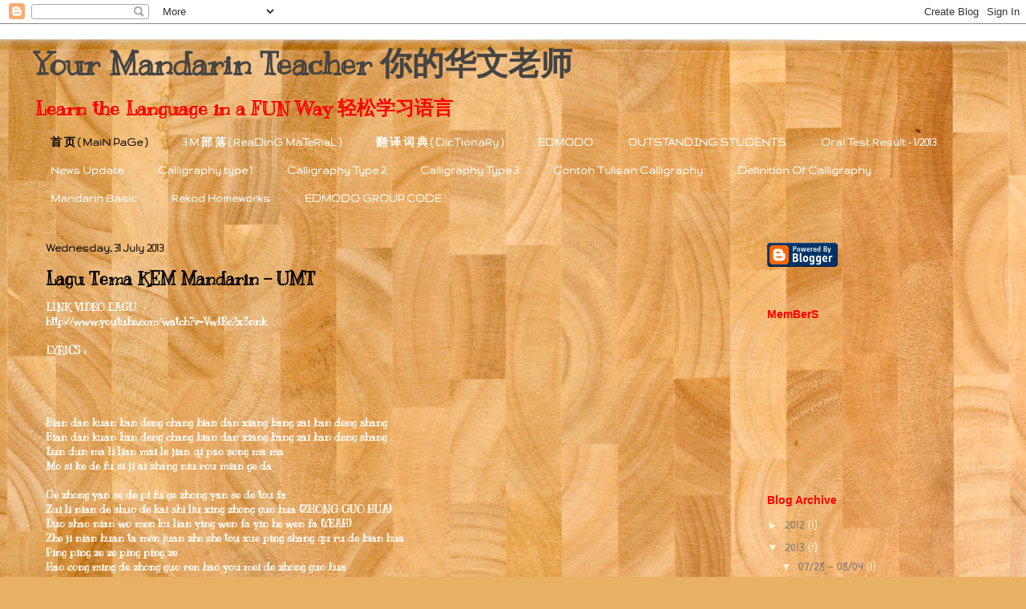

--- FILE ---
content_type: text/html; charset=UTF-8
request_url: https://imtiazmandarin1.blogspot.com/
body_size: 13350
content:
<!DOCTYPE html>
<html class='v2' dir='ltr' lang='en-GB'>
<head>
<link href='https://www.blogger.com/static/v1/widgets/335934321-css_bundle_v2.css' rel='stylesheet' type='text/css'/>
<meta content='width=1100' name='viewport'/>
<meta content='text/html; charset=UTF-8' http-equiv='Content-Type'/>
<meta content='blogger' name='generator'/>
<link href='https://imtiazmandarin1.blogspot.com/favicon.ico' rel='icon' type='image/x-icon'/>
<link href='http://imtiazmandarin1.blogspot.com/' rel='canonical'/>
<link rel="alternate" type="application/atom+xml" title="Your Mandarin Teacher  你的华文老师 - Atom" href="https://imtiazmandarin1.blogspot.com/feeds/posts/default" />
<link rel="alternate" type="application/rss+xml" title="Your Mandarin Teacher  你的华文老师 - RSS" href="https://imtiazmandarin1.blogspot.com/feeds/posts/default?alt=rss" />
<link rel="service.post" type="application/atom+xml" title="Your Mandarin Teacher  你的华文老师 - Atom" href="https://www.blogger.com/feeds/215387782842555455/posts/default" />
<link rel="me" href="https://www.blogger.com/profile/03201494043103001860" />
<!--Can't find substitution for tag [blog.ieCssRetrofitLinks]-->
<meta content='http://imtiazmandarin1.blogspot.com/' property='og:url'/>
<meta content='Your Mandarin Teacher  你的华文老师' property='og:title'/>
<meta content='Learn the Language in a FUN Way
轻松学习语言' property='og:description'/>
<title>Your Mandarin Teacher  你的华文老师</title>
<style type='text/css'>@font-face{font-family:'Gruppo';font-style:normal;font-weight:400;font-display:swap;src:url(//fonts.gstatic.com/s/gruppo/v23/WwkfxPmzE06v_ZW1UHrBGoIAUOo5.woff2)format('woff2');unicode-range:U+0100-02BA,U+02BD-02C5,U+02C7-02CC,U+02CE-02D7,U+02DD-02FF,U+0304,U+0308,U+0329,U+1D00-1DBF,U+1E00-1E9F,U+1EF2-1EFF,U+2020,U+20A0-20AB,U+20AD-20C0,U+2113,U+2C60-2C7F,U+A720-A7FF;}@font-face{font-family:'Gruppo';font-style:normal;font-weight:400;font-display:swap;src:url(//fonts.gstatic.com/s/gruppo/v23/WwkfxPmzE06v_ZW1XnrBGoIAUA.woff2)format('woff2');unicode-range:U+0000-00FF,U+0131,U+0152-0153,U+02BB-02BC,U+02C6,U+02DA,U+02DC,U+0304,U+0308,U+0329,U+2000-206F,U+20AC,U+2122,U+2191,U+2193,U+2212,U+2215,U+FEFF,U+FFFD;}@font-face{font-family:'Kranky';font-style:normal;font-weight:400;font-display:swap;src:url(//fonts.gstatic.com/s/kranky/v29/hESw6XVgJzlPsFn8oR2FRIzX_g.woff2)format('woff2');unicode-range:U+0000-00FF,U+0131,U+0152-0153,U+02BB-02BC,U+02C6,U+02DA,U+02DC,U+0304,U+0308,U+0329,U+2000-206F,U+20AC,U+2122,U+2191,U+2193,U+2212,U+2215,U+FEFF,U+FFFD;}@font-face{font-family:'Schoolbell';font-style:normal;font-weight:400;font-display:swap;src:url(//fonts.gstatic.com/s/schoolbell/v18/92zQtBZWOrcgoe-fgnJIZxUa60ZpbiU.woff2)format('woff2');unicode-range:U+0000-00FF,U+0131,U+0152-0153,U+02BB-02BC,U+02C6,U+02DA,U+02DC,U+0304,U+0308,U+0329,U+2000-206F,U+20AC,U+2122,U+2191,U+2193,U+2212,U+2215,U+FEFF,U+FFFD;}</style>
<style id='page-skin-1' type='text/css'><!--
/*
-----------------------------------------------
Blogger Template Style
Name:     Awesome Inc.
Designer: Tina Chen
URL:      tinachen.org
----------------------------------------------- */
/* Content
----------------------------------------------- */
body {
font: normal bold 13px Kranky;
color: #ffffff;
background: #e8b163 url(//themes.googleusercontent.com/image?id=1th-aXpw6MRsDFbtMwREY5CNALxp2PFSzMEjgnimPM6dNSj0koU1lIpyf9jYjWFzD5Cug) no-repeat fixed top center /* Credit: carlosalvarez (http://www.istockphoto.com/googleimages.php?id=5170096&platform=blogger) */;
}
html body .content-outer {
min-width: 0;
max-width: 100%;
width: 100%;
}
a:link {
text-decoration: none;
color: #797979;
}
a:visited {
text-decoration: none;
color: #000000;
}
a:hover {
text-decoration: underline;
color: #c5c5c5;
}
.body-fauxcolumn-outer .cap-top {
position: absolute;
z-index: 1;
height: 276px;
width: 100%;
background: transparent none repeat-x scroll top left;
_background-image: none;
}
/* Columns
----------------------------------------------- */
.content-inner {
padding: 0;
}
.header-inner .section {
margin: 0 16px;
}
.tabs-inner .section {
margin: 0 16px;
}
.main-inner {
padding-top: 30px;
}
.main-inner .column-center-inner,
.main-inner .column-left-inner,
.main-inner .column-right-inner {
padding: 0 5px;
}
*+html body .main-inner .column-center-inner {
margin-top: -30px;
}
#layout .main-inner .column-center-inner {
margin-top: 0;
}
/* Header
----------------------------------------------- */
.header-outer {
margin: 0 0 0 0;
background: transparent none repeat scroll 0 0;
}
.Header h1 {
font: normal bold 40px Kranky;
color: #444444;
text-shadow: 0 0 -1px #000000;
}
.Header h1 a {
color: #444444;
}
.Header .description {
font: normal bold 24px Kranky;
color: #ff0000;
}
.header-inner .Header .titlewrapper,
.header-inner .Header .descriptionwrapper {
padding-left: 0;
padding-right: 0;
margin-bottom: 0;
}
.header-inner .Header .titlewrapper {
padding-top: 22px;
}
/* Tabs
----------------------------------------------- */
.tabs-outer {
overflow: hidden;
position: relative;
background: transparent none repeat scroll 0 0;
}
#layout .tabs-outer {
overflow: visible;
}
.tabs-cap-top, .tabs-cap-bottom {
position: absolute;
width: 100%;
border-top: 1px solid transparent;
}
.tabs-cap-bottom {
bottom: 0;
}
.tabs-inner .widget li a {
display: inline-block;
margin: 0;
padding: .6em 1.5em;
font: normal bold 14px Gruppo;
color: #ffffff;
border-top: 1px solid transparent;
border-bottom: 1px solid transparent;
border-left: 1px solid transparent;
height: 16px;
line-height: 16px;
}
.tabs-inner .widget li:last-child a {
border-right: 1px solid transparent;
}
.tabs-inner .widget li.selected a, .tabs-inner .widget li a:hover {
background: transparent none repeat-x scroll 0 -100px;
color: #000000;
}
/* Headings
----------------------------------------------- */
h2 {
font: normal bold 14px Arial, Tahoma, Helvetica, FreeSans, sans-serif;
color: #ff0000;
}
/* Widgets
----------------------------------------------- */
.main-inner .section {
margin: 0 27px;
padding: 0;
}
.main-inner .column-left-outer,
.main-inner .column-right-outer {
margin-top: 0;
}
#layout .main-inner .column-left-outer,
#layout .main-inner .column-right-outer {
margin-top: 0;
}
.main-inner .column-left-inner,
.main-inner .column-right-inner {
background: transparent none repeat 0 0;
-moz-box-shadow: 0 0 0 rgba(0, 0, 0, .2);
-webkit-box-shadow: 0 0 0 rgba(0, 0, 0, .2);
-goog-ms-box-shadow: 0 0 0 rgba(0, 0, 0, .2);
box-shadow: 0 0 0 rgba(0, 0, 0, .2);
-moz-border-radius: 0;
-webkit-border-radius: 0;
-goog-ms-border-radius: 0;
border-radius: 0;
}
#layout .main-inner .column-left-inner,
#layout .main-inner .column-right-inner {
margin-top: 0;
}
.sidebar .widget {
font: normal normal 14px Schoolbell;
color: #ffffff;
}
.sidebar .widget a:link {
color: #797979;
}
.sidebar .widget a:visited {
color: #000000;
}
.sidebar .widget a:hover {
color: #000000;
}
.sidebar .widget h2 {
text-shadow: 0 0 -1px #000000;
}
.main-inner .widget {
background-color: transparent;
border: 1px solid transparent;
padding: 0 15px 15px;
margin: 20px -16px;
-moz-box-shadow: 0 0 0 rgba(0, 0, 0, .2);
-webkit-box-shadow: 0 0 0 rgba(0, 0, 0, .2);
-goog-ms-box-shadow: 0 0 0 rgba(0, 0, 0, .2);
box-shadow: 0 0 0 rgba(0, 0, 0, .2);
-moz-border-radius: 0;
-webkit-border-radius: 0;
-goog-ms-border-radius: 0;
border-radius: 0;
}
.main-inner .widget h2 {
margin: 0 -15px;
padding: .6em 15px .5em;
border-bottom: 1px solid transparent;
}
.footer-inner .widget h2 {
padding: 0 0 .4em;
border-bottom: 1px solid transparent;
}
.main-inner .widget h2 + div, .footer-inner .widget h2 + div {
border-top: 1px solid transparent;
padding-top: 8px;
}
.main-inner .widget .widget-content {
margin: 0 -15px;
padding: 7px 15px 0;
}
.main-inner .widget ul, .main-inner .widget #ArchiveList ul.flat {
margin: -8px -15px 0;
padding: 0;
list-style: none;
}
.main-inner .widget #ArchiveList {
margin: -8px 0 0;
}
.main-inner .widget ul li, .main-inner .widget #ArchiveList ul.flat li {
padding: .5em 15px;
text-indent: 0;
color: #fff2cc;
border-top: 1px solid transparent;
border-bottom: 1px solid transparent;
}
.main-inner .widget #ArchiveList ul li {
padding-top: .25em;
padding-bottom: .25em;
}
.main-inner .widget ul li:first-child, .main-inner .widget #ArchiveList ul.flat li:first-child {
border-top: none;
}
.main-inner .widget ul li:last-child, .main-inner .widget #ArchiveList ul.flat li:last-child {
border-bottom: none;
}
.post-body {
position: relative;
}
.main-inner .widget .post-body ul {
padding: 0 2.5em;
margin: .5em 0;
list-style: disc;
}
.main-inner .widget .post-body ul li {
padding: 0.25em 0;
margin-bottom: .25em;
color: #ffffff;
border: none;
}
.footer-inner .widget ul {
padding: 0;
list-style: none;
}
.widget .zippy {
color: #fff2cc;
}
/* Posts
----------------------------------------------- */
body .main-inner .Blog {
padding: 0;
margin-bottom: 1em;
background-color: transparent;
border: none;
-moz-box-shadow: 0 0 0 rgba(0, 0, 0, 0);
-webkit-box-shadow: 0 0 0 rgba(0, 0, 0, 0);
-goog-ms-box-shadow: 0 0 0 rgba(0, 0, 0, 0);
box-shadow: 0 0 0 rgba(0, 0, 0, 0);
}
.main-inner .section:last-child .Blog:last-child {
padding: 0;
margin-bottom: 1em;
}
.main-inner .widget h2.date-header {
margin: 0 -15px 1px;
padding: 0 0 0 0;
font: normal bold 14px Gruppo;
color: #000000;
background: transparent none no-repeat scroll top left;
border-top: 0 solid transparent;
border-bottom: 1px solid transparent;
-moz-border-radius-topleft: 0;
-moz-border-radius-topright: 0;
-webkit-border-top-left-radius: 0;
-webkit-border-top-right-radius: 0;
border-top-left-radius: 0;
border-top-right-radius: 0;
position: static;
bottom: 100%;
right: 15px;
text-shadow: 0 0 -1px #000000;
}
.main-inner .widget h2.date-header span {
font: normal bold 14px Gruppo;
display: block;
padding: .5em 15px;
border-left: 0 solid transparent;
border-right: 0 solid transparent;
}
.date-outer {
position: relative;
margin: 30px 0 20px;
padding: 0 15px;
background-color: transparent;
border: 1px solid transparent;
-moz-box-shadow: 0 0 0 rgba(0, 0, 0, .2);
-webkit-box-shadow: 0 0 0 rgba(0, 0, 0, .2);
-goog-ms-box-shadow: 0 0 0 rgba(0, 0, 0, .2);
box-shadow: 0 0 0 rgba(0, 0, 0, .2);
-moz-border-radius: 0;
-webkit-border-radius: 0;
-goog-ms-border-radius: 0;
border-radius: 0;
}
.date-outer:first-child {
margin-top: 0;
}
.date-outer:last-child {
margin-bottom: 20px;
-moz-border-radius-bottomleft: 0;
-moz-border-radius-bottomright: 0;
-webkit-border-bottom-left-radius: 0;
-webkit-border-bottom-right-radius: 0;
-goog-ms-border-bottom-left-radius: 0;
-goog-ms-border-bottom-right-radius: 0;
border-bottom-left-radius: 0;
border-bottom-right-radius: 0;
}
.date-posts {
margin: 0 -15px;
padding: 0 15px;
clear: both;
}
.post-outer, .inline-ad {
border-top: 1px solid transparent;
margin: 0 -15px;
padding: 15px 15px;
}
.post-outer {
padding-bottom: 10px;
}
.post-outer:first-child {
padding-top: 0;
border-top: none;
}
.post-outer:last-child, .inline-ad:last-child {
border-bottom: none;
}
.post-body {
position: relative;
}
.post-body img {
padding: 8px;
background: #000000;
border: 1px solid transparent;
-moz-box-shadow: 0 0 0 rgba(0, 0, 0, .2);
-webkit-box-shadow: 0 0 0 rgba(0, 0, 0, .2);
box-shadow: 0 0 0 rgba(0, 0, 0, .2);
-moz-border-radius: 0;
-webkit-border-radius: 0;
border-radius: 0;
}
h3.post-title, h4 {
font: normal bold 22px Kranky;
color: #000000;
}
h3.post-title a {
font: normal bold 22px Kranky;
color: #000000;
}
h3.post-title a:hover {
color: #c5c5c5;
text-decoration: underline;
}
.post-header {
margin: 0 0 1em;
}
.post-body {
line-height: 1.4;
}
.post-outer h2 {
color: #ffffff;
}
.post-footer {
margin: 1.5em 0 0;
}
#blog-pager {
padding: 15px;
font-size: 120%;
background-color: transparent;
border: 1px solid transparent;
-moz-box-shadow: 0 0 0 rgba(0, 0, 0, .2);
-webkit-box-shadow: 0 0 0 rgba(0, 0, 0, .2);
-goog-ms-box-shadow: 0 0 0 rgba(0, 0, 0, .2);
box-shadow: 0 0 0 rgba(0, 0, 0, .2);
-moz-border-radius: 0;
-webkit-border-radius: 0;
-goog-ms-border-radius: 0;
border-radius: 0;
-moz-border-radius-topleft: 0;
-moz-border-radius-topright: 0;
-webkit-border-top-left-radius: 0;
-webkit-border-top-right-radius: 0;
-goog-ms-border-top-left-radius: 0;
-goog-ms-border-top-right-radius: 0;
border-top-left-radius: 0;
border-top-right-radius-topright: 0;
margin-top: 1em;
}
.blog-feeds, .post-feeds {
margin: 1em 0;
text-align: center;
color: #000000;
}
.blog-feeds a, .post-feeds a {
color: #797979;
}
.blog-feeds a:visited, .post-feeds a:visited {
color: #000000;
}
.blog-feeds a:hover, .post-feeds a:hover {
color: #000000;
}
.post-outer .comments {
margin-top: 2em;
}
/* Comments
----------------------------------------------- */
.comments .comments-content .icon.blog-author {
background-repeat: no-repeat;
background-image: url([data-uri]);
}
.comments .comments-content .loadmore a {
border-top: 1px solid transparent;
border-bottom: 1px solid transparent;
}
.comments .continue {
border-top: 2px solid transparent;
}
/* Footer
----------------------------------------------- */
.footer-outer {
margin: -0 0 -1px;
padding: 0 0 0;
color: #000000;
overflow: hidden;
}
.footer-fauxborder-left {
border-top: 1px solid transparent;
background: transparent none repeat scroll 0 0;
-moz-box-shadow: 0 0 0 rgba(0, 0, 0, .2);
-webkit-box-shadow: 0 0 0 rgba(0, 0, 0, .2);
-goog-ms-box-shadow: 0 0 0 rgba(0, 0, 0, .2);
box-shadow: 0 0 0 rgba(0, 0, 0, .2);
margin: 0 -0;
}
/* Mobile
----------------------------------------------- */
body.mobile {
background-size: auto;
}
.mobile .body-fauxcolumn-outer {
background: transparent none repeat scroll top left;
}
*+html body.mobile .main-inner .column-center-inner {
margin-top: 0;
}
.mobile .main-inner .widget {
padding: 0 0 15px;
}
.mobile .main-inner .widget h2 + div,
.mobile .footer-inner .widget h2 + div {
border-top: none;
padding-top: 0;
}
.mobile .footer-inner .widget h2 {
padding: 0.5em 0;
border-bottom: none;
}
.mobile .main-inner .widget .widget-content {
margin: 0;
padding: 7px 0 0;
}
.mobile .main-inner .widget ul,
.mobile .main-inner .widget #ArchiveList ul.flat {
margin: 0 -15px 0;
}
.mobile .main-inner .widget h2.date-header {
right: 0;
}
.mobile .date-header span {
padding: 0.4em 0;
}
.mobile .date-outer:first-child {
margin-bottom: 0;
border: 1px solid transparent;
-moz-border-radius-topleft: 0;
-moz-border-radius-topright: 0;
-webkit-border-top-left-radius: 0;
-webkit-border-top-right-radius: 0;
-goog-ms-border-top-left-radius: 0;
-goog-ms-border-top-right-radius: 0;
border-top-left-radius: 0;
border-top-right-radius: 0;
}
.mobile .date-outer {
border-color: transparent;
border-width: 0 1px 1px;
}
.mobile .date-outer:last-child {
margin-bottom: 0;
}
.mobile .main-inner {
padding: 0;
}
.mobile .header-inner .section {
margin: 0;
}
.mobile .post-outer, .mobile .inline-ad {
padding: 5px 0;
}
.mobile .tabs-inner .section {
margin: 0 10px;
}
.mobile .main-inner .widget h2 {
margin: 0;
padding: 0;
}
.mobile .main-inner .widget h2.date-header span {
padding: 0;
}
.mobile .main-inner .widget .widget-content {
margin: 0;
padding: 7px 0 0;
}
.mobile #blog-pager {
border: 1px solid transparent;
background: transparent none repeat scroll 0 0;
}
.mobile .main-inner .column-left-inner,
.mobile .main-inner .column-right-inner {
background: transparent none repeat 0 0;
-moz-box-shadow: none;
-webkit-box-shadow: none;
-goog-ms-box-shadow: none;
box-shadow: none;
}
.mobile .date-posts {
margin: 0;
padding: 0;
}
.mobile .footer-fauxborder-left {
margin: 0;
border-top: inherit;
}
.mobile .main-inner .section:last-child .Blog:last-child {
margin-bottom: 0;
}
.mobile-index-contents {
color: #ffffff;
}
.mobile .mobile-link-button {
background: #797979 none repeat scroll 0 0;
}
.mobile-link-button a:link, .mobile-link-button a:visited {
color: #ffffff;
}
.mobile .tabs-inner .PageList .widget-content {
background: transparent;
border-top: 1px solid;
border-color: transparent;
color: #ffffff;
}
.mobile .tabs-inner .PageList .widget-content .pagelist-arrow {
border-left: 1px solid transparent;
}

--></style>
<style id='template-skin-1' type='text/css'><!--
body {
min-width: 1230px;
}
.content-outer, .content-fauxcolumn-outer, .region-inner {
min-width: 1230px;
max-width: 1230px;
_width: 1230px;
}
.main-inner .columns {
padding-left: 0px;
padding-right: 330px;
}
.main-inner .fauxcolumn-center-outer {
left: 0px;
right: 330px;
/* IE6 does not respect left and right together */
_width: expression(this.parentNode.offsetWidth -
parseInt("0px") -
parseInt("330px") + 'px');
}
.main-inner .fauxcolumn-left-outer {
width: 0px;
}
.main-inner .fauxcolumn-right-outer {
width: 330px;
}
.main-inner .column-left-outer {
width: 0px;
right: 100%;
margin-left: -0px;
}
.main-inner .column-right-outer {
width: 330px;
margin-right: -330px;
}
#layout {
min-width: 0;
}
#layout .content-outer {
min-width: 0;
width: 800px;
}
#layout .region-inner {
min-width: 0;
width: auto;
}
body#layout div.add_widget {
padding: 8px;
}
body#layout div.add_widget a {
margin-left: 32px;
}
--></style>
<style>
    body {background-image:url(\/\/themes.googleusercontent.com\/image?id=1th-aXpw6MRsDFbtMwREY5CNALxp2PFSzMEjgnimPM6dNSj0koU1lIpyf9jYjWFzD5Cug);}
    
@media (max-width: 200px) { body {background-image:url(\/\/themes.googleusercontent.com\/image?id=1th-aXpw6MRsDFbtMwREY5CNALxp2PFSzMEjgnimPM6dNSj0koU1lIpyf9jYjWFzD5Cug&options=w200);}}
@media (max-width: 400px) and (min-width: 201px) { body {background-image:url(\/\/themes.googleusercontent.com\/image?id=1th-aXpw6MRsDFbtMwREY5CNALxp2PFSzMEjgnimPM6dNSj0koU1lIpyf9jYjWFzD5Cug&options=w400);}}
@media (max-width: 800px) and (min-width: 401px) { body {background-image:url(\/\/themes.googleusercontent.com\/image?id=1th-aXpw6MRsDFbtMwREY5CNALxp2PFSzMEjgnimPM6dNSj0koU1lIpyf9jYjWFzD5Cug&options=w800);}}
@media (max-width: 1200px) and (min-width: 801px) { body {background-image:url(\/\/themes.googleusercontent.com\/image?id=1th-aXpw6MRsDFbtMwREY5CNALxp2PFSzMEjgnimPM6dNSj0koU1lIpyf9jYjWFzD5Cug&options=w1200);}}
/* Last tag covers anything over one higher than the previous max-size cap. */
@media (min-width: 1201px) { body {background-image:url(\/\/themes.googleusercontent.com\/image?id=1th-aXpw6MRsDFbtMwREY5CNALxp2PFSzMEjgnimPM6dNSj0koU1lIpyf9jYjWFzD5Cug&options=w1600);}}
  </style>
<link href='https://www.blogger.com/dyn-css/authorization.css?targetBlogID=215387782842555455&amp;zx=ee93898d-ffe1-4de7-b668-caf37f1cc0be' media='none' onload='if(media!=&#39;all&#39;)media=&#39;all&#39;' rel='stylesheet'/><noscript><link href='https://www.blogger.com/dyn-css/authorization.css?targetBlogID=215387782842555455&amp;zx=ee93898d-ffe1-4de7-b668-caf37f1cc0be' rel='stylesheet'/></noscript>
<meta name='google-adsense-platform-account' content='ca-host-pub-1556223355139109'/>
<meta name='google-adsense-platform-domain' content='blogspot.com'/>

</head>
<body class='loading variant-dark'>
<div class='navbar section' id='navbar' name='Navbar'><div class='widget Navbar' data-version='1' id='Navbar1'><script type="text/javascript">
    function setAttributeOnload(object, attribute, val) {
      if(window.addEventListener) {
        window.addEventListener('load',
          function(){ object[attribute] = val; }, false);
      } else {
        window.attachEvent('onload', function(){ object[attribute] = val; });
      }
    }
  </script>
<div id="navbar-iframe-container"></div>
<script type="text/javascript" src="https://apis.google.com/js/platform.js"></script>
<script type="text/javascript">
      gapi.load("gapi.iframes:gapi.iframes.style.bubble", function() {
        if (gapi.iframes && gapi.iframes.getContext) {
          gapi.iframes.getContext().openChild({
              url: 'https://www.blogger.com/navbar/215387782842555455?origin\x3dhttps://imtiazmandarin1.blogspot.com',
              where: document.getElementById("navbar-iframe-container"),
              id: "navbar-iframe"
          });
        }
      });
    </script><script type="text/javascript">
(function() {
var script = document.createElement('script');
script.type = 'text/javascript';
script.src = '//pagead2.googlesyndication.com/pagead/js/google_top_exp.js';
var head = document.getElementsByTagName('head')[0];
if (head) {
head.appendChild(script);
}})();
</script>
</div></div>
<div itemscope='itemscope' itemtype='http://schema.org/Blog' style='display: none;'>
<meta content='Your Mandarin Teacher  你的华文老师' itemprop='name'/>
</div>
<div class='body-fauxcolumns'>
<div class='fauxcolumn-outer body-fauxcolumn-outer'>
<div class='cap-top'>
<div class='cap-left'></div>
<div class='cap-right'></div>
</div>
<div class='fauxborder-left'>
<div class='fauxborder-right'></div>
<div class='fauxcolumn-inner'>
</div>
</div>
<div class='cap-bottom'>
<div class='cap-left'></div>
<div class='cap-right'></div>
</div>
</div>
</div>
<div class='content'>
<div class='content-fauxcolumns'>
<div class='fauxcolumn-outer content-fauxcolumn-outer'>
<div class='cap-top'>
<div class='cap-left'></div>
<div class='cap-right'></div>
</div>
<div class='fauxborder-left'>
<div class='fauxborder-right'></div>
<div class='fauxcolumn-inner'>
</div>
</div>
<div class='cap-bottom'>
<div class='cap-left'></div>
<div class='cap-right'></div>
</div>
</div>
</div>
<div class='content-outer'>
<div class='content-cap-top cap-top'>
<div class='cap-left'></div>
<div class='cap-right'></div>
</div>
<div class='fauxborder-left content-fauxborder-left'>
<div class='fauxborder-right content-fauxborder-right'></div>
<div class='content-inner'>
<header>
<div class='header-outer'>
<div class='header-cap-top cap-top'>
<div class='cap-left'></div>
<div class='cap-right'></div>
</div>
<div class='fauxborder-left header-fauxborder-left'>
<div class='fauxborder-right header-fauxborder-right'></div>
<div class='region-inner header-inner'>
<div class='header section' id='header' name='Header'><div class='widget Header' data-version='1' id='Header1'>
<div id='header-inner'>
<div class='titlewrapper'>
<h1 class='title'>
Your Mandarin Teacher  你的华文老师
</h1>
</div>
<div class='descriptionwrapper'>
<p class='description'><span>Learn the Language in a FUN Way
轻松学习语言</span></p>
</div>
</div>
</div></div>
</div>
</div>
<div class='header-cap-bottom cap-bottom'>
<div class='cap-left'></div>
<div class='cap-right'></div>
</div>
</div>
</header>
<div class='tabs-outer'>
<div class='tabs-cap-top cap-top'>
<div class='cap-left'></div>
<div class='cap-right'></div>
</div>
<div class='fauxborder-left tabs-fauxborder-left'>
<div class='fauxborder-right tabs-fauxborder-right'></div>
<div class='region-inner tabs-inner'>
<div class='tabs section' id='crosscol' name='Cross-column'><div class='widget PageList' data-version='1' id='PageList1'>
<h2>Home</h2>
<div class='widget-content'>
<ul>
<li class='selected'>
<a href='https://imtiazmandarin1.blogspot.com/'>首 页 ( MaiN PaGe )</a>
</li>
<li>
<a href='http://www.leebook.com.my/chinese/e-book/3myouer%28Year1%29/Default.html'>3 M 部 落 ( ReaDinG MaTeRiaL )</a>
</li>
<li>
<a href='http://www.mdbg.net/chindict/chindict.php?page=translate'>翻 译 词 典 ( DicTionaRy )</a>
</li>
<li>
<a href='http://edmodo.com/yourmandarinteacher'>EDMODO</a>
</li>
<li>
<a href='https://imtiazmandarin1.blogspot.com/p/outstanding-example.html'>OUTSTANDING STUDENTS</a>
</li>
<li>
<a href='https://imtiazmandarin1.blogspot.com/p/oral-test-result-12013.html'>Oral Test Result - 1/2013</a>
</li>
<li>
<a href='https://imtiazmandarin1.blogspot.com/p/news-update.html'>News Update</a>
</li>
<li>
<a href='https://www.youtube.com/watch?v=nUow2CkilUg'>Calligraphy type 1</a>
</li>
<li>
<a href='https://www.youtube.com/watch?v=9YShsf_ZOCI'>Calligraphy Type 2</a>
</li>
<li>
<a href='https://www.youtube.com/watch?v=TAXCD6K4PYM'>Calligraphy Type 3</a>
</li>
<li>
<a href='https://imtiazmandarin1.blogspot.com/p/contoh-tulisan-calligraphy.html'>Contoh Tulisan Calligraphy</a>
</li>
<li>
<a href='http://en.wikipedia.org/wiki/Chinese_calligraphy'>Definition Of Calligraphy</a>
</li>
<li>
<a href='https://imtiazmandarin1.blogspot.com/p/mandarin-basic.html'>Mandarin Basic </a>
</li>
<li>
<a href='https://imtiazmandarin1.blogspot.com/p/rekod-homeworks.html'>Rekod Homeworks</a>
</li>
<li>
<a href='https://imtiazmandarin1.blogspot.com/p/edmodo-group-code.html'>EDMODO GROUP CODE</a>
</li>
</ul>
<div class='clear'></div>
</div>
</div></div>
<div class='tabs no-items section' id='crosscol-overflow' name='Cross-Column 2'></div>
</div>
</div>
<div class='tabs-cap-bottom cap-bottom'>
<div class='cap-left'></div>
<div class='cap-right'></div>
</div>
</div>
<div class='main-outer'>
<div class='main-cap-top cap-top'>
<div class='cap-left'></div>
<div class='cap-right'></div>
</div>
<div class='fauxborder-left main-fauxborder-left'>
<div class='fauxborder-right main-fauxborder-right'></div>
<div class='region-inner main-inner'>
<div class='columns fauxcolumns'>
<div class='fauxcolumn-outer fauxcolumn-center-outer'>
<div class='cap-top'>
<div class='cap-left'></div>
<div class='cap-right'></div>
</div>
<div class='fauxborder-left'>
<div class='fauxborder-right'></div>
<div class='fauxcolumn-inner'>
</div>
</div>
<div class='cap-bottom'>
<div class='cap-left'></div>
<div class='cap-right'></div>
</div>
</div>
<div class='fauxcolumn-outer fauxcolumn-left-outer'>
<div class='cap-top'>
<div class='cap-left'></div>
<div class='cap-right'></div>
</div>
<div class='fauxborder-left'>
<div class='fauxborder-right'></div>
<div class='fauxcolumn-inner'>
</div>
</div>
<div class='cap-bottom'>
<div class='cap-left'></div>
<div class='cap-right'></div>
</div>
</div>
<div class='fauxcolumn-outer fauxcolumn-right-outer'>
<div class='cap-top'>
<div class='cap-left'></div>
<div class='cap-right'></div>
</div>
<div class='fauxborder-left'>
<div class='fauxborder-right'></div>
<div class='fauxcolumn-inner'>
</div>
</div>
<div class='cap-bottom'>
<div class='cap-left'></div>
<div class='cap-right'></div>
</div>
</div>
<!-- corrects IE6 width calculation -->
<div class='columns-inner'>
<div class='column-center-outer'>
<div class='column-center-inner'>
<div class='main section' id='main' name='Main'><div class='widget Blog' data-version='1' id='Blog1'>
<div class='blog-posts hfeed'>

          <div class="date-outer">
        
<h2 class='date-header'><span>Wednesday, 31 July 2013</span></h2>

          <div class="date-posts">
        
<div class='post-outer'>
<div class='post hentry uncustomized-post-template' itemprop='blogPost' itemscope='itemscope' itemtype='http://schema.org/BlogPosting'>
<meta content='215387782842555455' itemprop='blogId'/>
<meta content='2360690547747046318' itemprop='postId'/>
<a name='2360690547747046318'></a>
<h3 class='post-title entry-title' itemprop='name'>
<a href='https://imtiazmandarin1.blogspot.com/2013/07/lagu-tema-kem-mandarin-umt.html'>Lagu Tema KEM Mandarin - UMT</a>
</h3>
<div class='post-header'>
<div class='post-header-line-1'></div>
</div>
<div class='post-body entry-content' id='post-body-2360690547747046318' itemprop='description articleBody'>
LINK VIDEO LAGU <br />
http://www.youtube.com/watch?v=VwIEc2x3nnk<br />
<br />
LYRICS :<br />
<br />
<br /><br /><br />Bian dan kuan ban deng chang bian dan xiang bang zai ban deng shang<br />Bian dan kuan ban deng chang bian dan xiang bang zai ban deng shang<br />Lun dun ma li lian mai le jian qi pao song ma ma<br />Mo si ke de fu si ji ai shang niu rou mian ge da<br /><br />Ge zhong yan se de pi fu ge zhong yan se de tou fa<br />Zui li nian de shuo de kai shi liu xing zhong guo hua (ZHONG GUO HUA)<br />Duo shao nian wo men ku lian ying wen fa yin he wen fa (YEAH)<br />Zhe ji nian huan ta men juan zhe she tou xue ping shang qu ru de bian hua<br />Ping ping ze ze ping ping ze<br />Hao cong ming de zhong guo ren hao you mei de zhong guo hua<br /><br />bian dan kuan ban deng chang<br />bian dan xiang bang zai ban deng shang<br />ban deng bu rang bian dan bang zai ban deng shang<br />bian dan pian yao bang zai ban deng shang<br />ban deng pian pian bu rang bian dan bang zai na ban deng shang<br />dao di bian dan kuan hai shi ban deng chang<br /><br />Ge ge di di po qian zuo<br />Po shang wo zhe yi zhi e<br />Po xia liu zhe yi tiao he<br />Ge ge shuo kuan kuan de he<br />Di di shuo bai bai de e<br />E yao guo he he yao du e<br />Bu zhi shi na e guo he<br />Hai shi he du e<br /><br />Quan shi jie dou zai xue zhong guo hua<br />Kong fu zi de hua yue lai yue guo ji hua<br />Quan shi jie dou zai jiang zhong guo hua<br />Wo men shuo de hua rang shi jie dou ren zhen ting hua<br /><br />Niu yue su san na kai le jian shan feng lounge bar<br />Bo lin lai de yao fu gang na hu qin pei zhe dian ji ta<br />Ge zhong yan se de pi fu ge zhong yan se de tou fa<br />Zui li nian de shuo de kai shi liu xing zhong guo hua (ZHONG GUO HUA)<br />Duo shao nian wo men ku lian ying wen fa yin he wen fa (YEAH)<br />Zhe ji nian huan ta men juan zhe she tou xue ping shang qu ru de bian hua<br />Ze ze ping ping ze ze ping<br />Hao cong ming de zhong guo ren hao you mei de zhong guo hua<br /><br />You ge xiao hai jiao xiao du<br />Shang jie da cu you mai bu<br />Mai le bud a le cu<br />Hui tou kan jian ying zhua tu<br />Fang xia bu ge xia cu<br />Shang qian qu zhui ying he tu<br />Fei le ying pao le tu<br />Sa le cu shi le bu<br /><br />Zui shuo tui tui shuo zui<br />Zui shuo tui ai pao tui<br />Tui shuo zui ai mai zui<br />Guang dong zui bu dong tui<br />Guang dong tui bu dong zui<br />Bu ru bu zhang tui he zui<br />Dao di shi na zui shuo tui hai shi tui shuo zui
<div style='clear: both;'></div>
</div>
<div class='post-footer'>
<div class='post-footer-line post-footer-line-1'>
<span class='post-author vcard'>
Posted by
<span class='fn' itemprop='author' itemscope='itemscope' itemtype='http://schema.org/Person'>
<meta content='https://www.blogger.com/profile/03201494043103001860' itemprop='url'/>
<a class='g-profile' href='https://www.blogger.com/profile/03201494043103001860' rel='author' title='author profile'>
<span itemprop='name'>IMTIAZ MANDARIN</span>
</a>
</span>
</span>
<span class='post-timestamp'>
at
<meta content='http://imtiazmandarin1.blogspot.com/2013/07/lagu-tema-kem-mandarin-umt.html' itemprop='url'/>
<a class='timestamp-link' href='https://imtiazmandarin1.blogspot.com/2013/07/lagu-tema-kem-mandarin-umt.html' rel='bookmark' title='permanent link'><abbr class='published' itemprop='datePublished' title='2013-07-31T09:24:00+08:00'>9:24 am</abbr></a>
</span>
<span class='post-comment-link'>
<a class='comment-link' href='https://imtiazmandarin1.blogspot.com/2013/07/lagu-tema-kem-mandarin-umt.html#comment-form' onclick=''>
No comments:
  </a>
</span>
<span class='post-icons'>
<span class='item-control blog-admin pid-259161711'>
<a href='https://www.blogger.com/post-edit.g?blogID=215387782842555455&postID=2360690547747046318&from=pencil' title='Edit Post'>
<img alt='' class='icon-action' height='18' src='https://resources.blogblog.com/img/icon18_edit_allbkg.gif' width='18'/>
</a>
</span>
</span>
<div class='post-share-buttons goog-inline-block'>
<a class='goog-inline-block share-button sb-email' href='https://www.blogger.com/share-post.g?blogID=215387782842555455&postID=2360690547747046318&target=email' target='_blank' title='Email This'><span class='share-button-link-text'>Email This</span></a><a class='goog-inline-block share-button sb-blog' href='https://www.blogger.com/share-post.g?blogID=215387782842555455&postID=2360690547747046318&target=blog' onclick='window.open(this.href, "_blank", "height=270,width=475"); return false;' target='_blank' title='BlogThis!'><span class='share-button-link-text'>BlogThis!</span></a><a class='goog-inline-block share-button sb-twitter' href='https://www.blogger.com/share-post.g?blogID=215387782842555455&postID=2360690547747046318&target=twitter' target='_blank' title='Share to X'><span class='share-button-link-text'>Share to X</span></a><a class='goog-inline-block share-button sb-facebook' href='https://www.blogger.com/share-post.g?blogID=215387782842555455&postID=2360690547747046318&target=facebook' onclick='window.open(this.href, "_blank", "height=430,width=640"); return false;' target='_blank' title='Share to Facebook'><span class='share-button-link-text'>Share to Facebook</span></a><a class='goog-inline-block share-button sb-pinterest' href='https://www.blogger.com/share-post.g?blogID=215387782842555455&postID=2360690547747046318&target=pinterest' target='_blank' title='Share to Pinterest'><span class='share-button-link-text'>Share to Pinterest</span></a>
</div>
</div>
<div class='post-footer-line post-footer-line-2'>
<span class='post-labels'>
</span>
</div>
<div class='post-footer-line post-footer-line-3'>
<span class='post-location'>
</span>
</div>
</div>
</div>
</div>

          </div></div>
        

          <div class="date-outer">
        
<h2 class='date-header'><span>Monday, 16 January 2012</span></h2>

          <div class="date-posts">
        
<div class='post-outer'>
<div class='post hentry uncustomized-post-template' itemprop='blogPost' itemscope='itemscope' itemtype='http://schema.org/BlogPosting'>
<meta content='215387782842555455' itemprop='blogId'/>
<meta content='3791532677199923828' itemprop='postId'/>
<a name='3791532677199923828'></a>
<h3 class='post-title entry-title' itemprop='name'>
<a href='https://imtiazmandarin1.blogspot.com/2012/01/introduction.html'>WeLcoMe Dear VisiToRs</a>
</h3>
<div class='post-header'>
<div class='post-header-line-1'></div>
</div>
<div class='post-body entry-content' id='post-body-3791532677199923828' itemprop='description articleBody'>
<div style="font-family: Verdana,sans-serif;">
Blog is a new fun, helpful, and at the same time its an effective stuff for me and my Teaching &amp; Learning proses. I'm sure my students will like this way of learning. I think they all own a blog also.</div>
<div style="font-family: Verdana,sans-serif;">
<br /></div>
<div style="font-family: Verdana,sans-serif;">
This blog is mainly created for Imtiaz Mandarin Class. In this blog, i plan to built network not only will my internal students, but also other school / College / University / NGO / Other Country's Mandarin Society to join.&nbsp;</div>
<div style="font-family: Verdana,sans-serif;">
<br /></div>
<div style="font-family: Verdana,sans-serif;">
In this blog, I'll not only put in all my class material sort according to class's date, but also will put in several fun updates such as Festival Videos, News, and photo to show to my students that learning Mandarin is not a board and it worth, because sooner, <i style="color: #cc0000;"><b>Mandarin will be an International Language</b></i>.</div>
<div style="font-family: Verdana,sans-serif;">
<br /></div>
<div style="font-family: Verdana,sans-serif;">
So, for the people out there that are interested to learn this language, you are will come to visit my page, maybe, you can get something here. You are please to post you suggestion or any comment,&nbsp; I'll appreciate your contribution very much!!<br />
<br />
<span style="font-size: large;"><b>What is Mandarin ? And Why Should Non-Chinese People Learn Mandarin ? </b></span><br />
<br />
<b style="color: red;">Mandarin is a Language mostly practice by Chinese People</b> since their very young age. These people shift to many other country and put effort to learn other languages too.<br />
<br />
Now a days, parents encourage their children to learn multiple languages starts before primary school level hope that <b style="color: #cc0000;">they'll have brighter career</b>. Well, its proven that many public listed company offering high pay to those who have certificates of multiple languages. <br />
<br />
To learn a basic level of this language, visitors are welcome to explore this blog as you can learn not only words and communication, but you can also experience to learn several Chinese food's recipes and some Chinese Arts &amp; Culture.<br />
<br />
<br />
<div class="MsoNormal" style="margin-bottom: 0.0001pt;">
<span style="font-size: x-large;"><b><u>Mandarin Class Year 2012</u></b></span></div>
<div class="MsoNormal">
In this year, our class is having some additional activities
that are compulsorily attend by students :-</div>
<div style="text-align: center;">
<span style="color: white;"><b><br /></b></span></div>
<div style="text-align: center;">
</div>
<table border="1" cellpadding="0" cellspacing="0" class="MsoTableMediumShading2Accent2" style="border-collapse: collapse; border: none; mso-border-bottom-alt: solid windowtext 2.25pt; mso-border-top-alt: solid windowtext 2.25pt; mso-padding-alt: 0in 5.4pt 0in 5.4pt; mso-yfti-tbllook: 1184;">
 <tbody>
<tr>
  <td rowspan="2" style="background: #C0504D; border-top: solid windowtext 2.25pt; border: none; mso-background-themecolor: accent2; padding: 0in 5.4pt 0in 5.4pt; width: 79.8pt;" valign="top" width="106"><div align="center" class="MsoNormal" style="margin-bottom: 0.0001pt; text-align: center;">
<b><span style="color: white;">Group<o:p></o:p></span></b></div>
</td>
  <td colspan="5" style="background: #C0504D; border-bottom: solid windowtext 2.25pt; border-left: none; border-right: none; border-top: solid windowtext 2.25pt; mso-background-themecolor: accent2; padding: 0in 5.4pt 0in 5.4pt; width: 399.0pt;" valign="top" width="532"><div align="center" class="MsoNormal" style="margin-bottom: 0.0001pt; text-align: center;">
<b><span style="color: white;">Volum in the each group<o:p></o:p></span></b></div>
</td>
 </tr>
<tr>
  <td style="background: #D8D8D8; border: none; mso-background-themecolor: background1; mso-background-themeshade: 216; padding: 0in 5.4pt 0in 5.4pt; width: 79.8pt;" valign="top" width="106"><div align="center" class="MsoNormal" style="margin-bottom: 0.0001pt; text-align: center;">
SM. Imtiaz Kospint<o:p></o:p></div>
</td>
  <td style="background: #D8D8D8; border: none; mso-background-themecolor: background1; mso-background-themeshade: 216; padding: 0in 5.4pt 0in 5.4pt; width: 79.8pt;" valign="top" width="106"><div align="center" class="MsoNormal" style="margin-bottom: 0.0001pt; text-align: center;">
SM. Imtiaz Dungun<o:p></o:p></div>
</td>
  <td style="background: #D8D8D8; border: none; mso-background-themecolor: background1; mso-background-themeshade: 216; padding: 0in 5.4pt 0in 5.4pt; width: 79.8pt;" valign="top" width="106"><div align="center" class="MsoNormal" style="margin-bottom: 0.0001pt; text-align: center;">
SM. Imtiaz Kuala
  Berang<o:p></o:p></div>
</td>
  <td style="background: #D8D8D8; border: none; mso-background-themecolor: background1; mso-background-themeshade: 216; padding: 0in 5.4pt 0in 5.4pt; width: 79.8pt;" valign="top" width="106"><div align="center" class="MsoNormal" style="margin-bottom: 0.0001pt; text-align: center;">
SM. Imtiaz Kemaman<o:p></o:p></div>
</td>
  <td style="background: #D8D8D8; border: none; mso-background-themecolor: background1; mso-background-themeshade: 216; padding: 0in 5.4pt 0in 5.4pt; width: 79.8pt;" valign="top" width="106"><div align="center" class="MsoNormal" style="margin-bottom: 0.0001pt; text-align: center;">
IQT<o:p></o:p></div>
</td>
 </tr>
<tr>
  <td style="background: #C0504D; border: none; mso-background-themecolor: accent2; padding: 0in 5.4pt 0in 5.4pt; width: 79.8pt;" valign="top" width="106"><div class="MsoNormal" style="margin-bottom: 0.0001pt;">
<b><span style="color: white;">Cooking<o:p></o:p></span></b></div>
</td>
  <td style="border: none; padding: 0in 5.4pt 0in 5.4pt; width: 79.8pt;" width="106"><div align="center" class="MsoNormal" style="margin-bottom: 0.0001pt; text-align: center;">
20 orang<o:p></o:p></div>
</td>
  <td style="border: none; padding: 0in 5.4pt 0in 5.4pt; width: 79.8pt;" width="106"><div align="center" class="MsoNormal" style="margin-bottom: 0.0001pt; text-align: center;">
19 orang</div>
</td>
  <td style="border: none; padding: 0in 5.4pt 0in 5.4pt; width: 79.8pt;" width="106"><div align="center" class="MsoNormal" style="margin-bottom: 0.0001pt; text-align: center;">
<br /></div>
</td>
  <td style="border: none; padding: 0in 5.4pt 0in 5.4pt; width: 79.8pt;" width="106"><div align="center" class="MsoNormal" style="margin-bottom: 0.0001pt; text-align: center;">
28 orang<o:p></o:p></div>
</td>
  <td style="border: none; padding: 0in 5.4pt 0in 5.4pt; width: 79.8pt;" width="106"><div align="center" class="MsoNormal" style="margin-bottom: 0.0001pt; text-align: center;">
<br /></div>
</td>
 </tr>
<tr>
  <td style="background: #C0504D; border: none; mso-background-themecolor: accent2; padding: 0in 5.4pt 0in 5.4pt; width: 79.8pt;" valign="top" width="106"><div class="MsoNormal" style="margin-bottom: 0.0001pt;">
<b><span style="color: white;">Drama<o:p></o:p></span></b></div>
</td>
  <td style="background: #D8D8D8; border: none; mso-background-themecolor: background1; mso-background-themeshade: 216; padding: 0in 5.4pt 0in 5.4pt; width: 79.8pt;" width="106"><div align="center" class="MsoNormal" style="margin-bottom: 0.0001pt; text-align: center;">
3 orang<o:p></o:p></div>
</td>
  <td style="background: #D8D8D8; border: none; mso-background-themecolor: background1; mso-background-themeshade: 216; padding: 0in 5.4pt 0in 5.4pt; width: 79.8pt;" width="106"><div align="center" class="MsoNormal" style="margin-bottom: 0.0001pt; text-align: center;">
13 orang</div>
</td>
  <td style="background: #D8D8D8; border: none; mso-background-themecolor: background1; mso-background-themeshade: 216; padding: 0in 5.4pt 0in 5.4pt; width: 79.8pt;" width="106"><div align="center" class="MsoNormal" style="margin-bottom: 0.0001pt; text-align: center;">
<br /></div>
</td>
  <td style="background: #D8D8D8; border: none; mso-background-themecolor: background1; mso-background-themeshade: 216; padding: 0in 5.4pt 0in 5.4pt; width: 79.8pt;" width="106"><div align="center" class="MsoNormal" style="margin-bottom: 0.0001pt; text-align: center;">
25 orang<o:p></o:p></div>
</td>
  <td style="background: #D8D8D8; border: none; mso-background-themecolor: background1; mso-background-themeshade: 216; padding: 0in 5.4pt 0in 5.4pt; width: 79.8pt;" width="106"><div align="center" class="MsoNormal" style="margin-bottom: 0.0001pt; text-align: center;">
<br /></div>
</td>
 </tr>
<tr>
  <td style="background: #C0504D; border: none; mso-background-themecolor: accent2; padding: 0in 5.4pt 0in 5.4pt; width: 79.8pt;" valign="top" width="106"><div class="MsoNormal" style="margin-bottom: 0.0001pt;">
<b><span style="color: white;">Documentary<o:p></o:p></span></b></div>
</td>
  <td style="border: none; padding: 0in 5.4pt 0in 5.4pt; width: 79.8pt;" width="106"><div align="center" class="MsoNormal" style="margin-bottom: 0.0001pt; text-align: center;">
13 orang<o:p></o:p></div>
</td>
  <td style="border: none; padding: 0in 5.4pt 0in 5.4pt; width: 79.8pt;" width="106"><div align="center" class="MsoNormal" style="margin-bottom: 0.0001pt; text-align: center;">
11 orang</div>
</td>
  <td style="border: none; padding: 0in 5.4pt 0in 5.4pt; width: 79.8pt;" width="106"><div align="center" class="MsoNormal" style="margin-bottom: 0.0001pt; text-align: center;">
<br /></div>
</td>
  <td style="border: none; padding: 0in 5.4pt 0in 5.4pt; width: 79.8pt;" width="106"><div align="center" class="MsoNormal" style="margin-bottom: 0.0001pt; text-align: center;">
20 orang<o:p></o:p></div>
</td>
  <td style="border: none; padding: 0in 5.4pt 0in 5.4pt; width: 79.8pt;" width="106"><div align="center" class="MsoNormal" style="margin-bottom: 0.0001pt; text-align: center;">
<br /></div>
</td>
 </tr>
<tr>
  <td style="background: #C0504D; border-bottom: solid windowtext 2.25pt; border: none; mso-background-themecolor: accent2; padding: 0in 5.4pt 0in 5.4pt; width: 79.8pt;" valign="top" width="106"><div class="MsoNormal" style="margin-bottom: 0.0001pt;">
<b><span style="color: white;">Art
  &amp; Craft<o:p></o:p></span></b></div>
</td>
  <td style="background: #D8D8D8; border-bottom: solid windowtext 2.25pt; border: none; mso-background-themecolor: background1; mso-background-themeshade: 216; padding: 0in 5.4pt 0in 5.4pt; width: 79.8pt;" width="106"><div align="center" class="MsoNormal" style="margin-bottom: 0.0001pt; text-align: center;">
6 orang<o:p></o:p></div>
</td>
  <td style="background: #D8D8D8; border-bottom: solid windowtext 2.25pt; border: none; mso-background-themecolor: background1; mso-background-themeshade: 216; padding: 0in 5.4pt 0in 5.4pt; width: 79.8pt;" width="106"><div align="center" class="MsoNormal" style="margin-bottom: 0.0001pt; text-align: center;">
19 orang</div>
</td>
  <td style="background: #D8D8D8; border-bottom: solid windowtext 2.25pt; border: none; mso-background-themecolor: background1; mso-background-themeshade: 216; padding: 0in 5.4pt 0in 5.4pt; width: 79.8pt;" width="106"><div align="center" class="MsoNormal" style="margin-bottom: 0.0001pt; text-align: center;">
<br /></div>
</td>
  <td style="background: #D8D8D8; border-bottom: solid windowtext 2.25pt; border: none; mso-background-themecolor: background1; mso-background-themeshade: 216; padding: 0in 5.4pt 0in 5.4pt; width: 79.8pt;" width="106"><div align="center" class="MsoNormal" style="margin-bottom: 0.0001pt; text-align: center;">
15 orang<o:p></o:p></div>
</td>
  <td style="background: #D8D8D8; border-bottom: solid windowtext 2.25pt; border: none; mso-background-themecolor: background1; mso-background-themeshade: 216; padding: 0in 5.4pt 0in 5.4pt; width: 79.8pt;" width="106"><div align="center" class="MsoNormal" style="margin-bottom: 0.0001pt; text-align: center;">
<br /></div>
</td>
 </tr>
</tbody></table>
<br />
<br />
<br />
<br />
<br /></div>
<div style='clear: both;'></div>
</div>
<div class='post-footer'>
<div class='post-footer-line post-footer-line-1'>
<span class='post-author vcard'>
Posted by
<span class='fn' itemprop='author' itemscope='itemscope' itemtype='http://schema.org/Person'>
<meta content='https://www.blogger.com/profile/03201494043103001860' itemprop='url'/>
<a class='g-profile' href='https://www.blogger.com/profile/03201494043103001860' rel='author' title='author profile'>
<span itemprop='name'>IMTIAZ MANDARIN</span>
</a>
</span>
</span>
<span class='post-timestamp'>
at
<meta content='http://imtiazmandarin1.blogspot.com/2012/01/introduction.html' itemprop='url'/>
<a class='timestamp-link' href='https://imtiazmandarin1.blogspot.com/2012/01/introduction.html' rel='bookmark' title='permanent link'><abbr class='published' itemprop='datePublished' title='2012-01-16T10:18:00+08:00'>10:18 am</abbr></a>
</span>
<span class='post-comment-link'>
<a class='comment-link' href='https://imtiazmandarin1.blogspot.com/2012/01/introduction.html#comment-form' onclick=''>
1 comment:
  </a>
</span>
<span class='post-icons'>
<span class='item-control blog-admin pid-259161711'>
<a href='https://www.blogger.com/post-edit.g?blogID=215387782842555455&postID=3791532677199923828&from=pencil' title='Edit Post'>
<img alt='' class='icon-action' height='18' src='https://resources.blogblog.com/img/icon18_edit_allbkg.gif' width='18'/>
</a>
</span>
</span>
<div class='post-share-buttons goog-inline-block'>
<a class='goog-inline-block share-button sb-email' href='https://www.blogger.com/share-post.g?blogID=215387782842555455&postID=3791532677199923828&target=email' target='_blank' title='Email This'><span class='share-button-link-text'>Email This</span></a><a class='goog-inline-block share-button sb-blog' href='https://www.blogger.com/share-post.g?blogID=215387782842555455&postID=3791532677199923828&target=blog' onclick='window.open(this.href, "_blank", "height=270,width=475"); return false;' target='_blank' title='BlogThis!'><span class='share-button-link-text'>BlogThis!</span></a><a class='goog-inline-block share-button sb-twitter' href='https://www.blogger.com/share-post.g?blogID=215387782842555455&postID=3791532677199923828&target=twitter' target='_blank' title='Share to X'><span class='share-button-link-text'>Share to X</span></a><a class='goog-inline-block share-button sb-facebook' href='https://www.blogger.com/share-post.g?blogID=215387782842555455&postID=3791532677199923828&target=facebook' onclick='window.open(this.href, "_blank", "height=430,width=640"); return false;' target='_blank' title='Share to Facebook'><span class='share-button-link-text'>Share to Facebook</span></a><a class='goog-inline-block share-button sb-pinterest' href='https://www.blogger.com/share-post.g?blogID=215387782842555455&postID=3791532677199923828&target=pinterest' target='_blank' title='Share to Pinterest'><span class='share-button-link-text'>Share to Pinterest</span></a>
</div>
</div>
<div class='post-footer-line post-footer-line-2'>
<span class='post-labels'>
</span>
</div>
<div class='post-footer-line post-footer-line-3'>
<span class='post-location'>
</span>
</div>
</div>
</div>
</div>

        </div></div>
      
</div>
<div class='blog-pager' id='blog-pager'>
<a class='home-link' href='https://imtiazmandarin1.blogspot.com/'>Home</a>
</div>
<div class='clear'></div>
<div class='blog-feeds'>
<div class='feed-links'>
Subscribe to:
<a class='feed-link' href='https://imtiazmandarin1.blogspot.com/feeds/posts/default' target='_blank' type='application/atom+xml'>Comments (Atom)</a>
</div>
</div>
</div></div>
</div>
</div>
<div class='column-left-outer'>
<div class='column-left-inner'>
<aside>
</aside>
</div>
</div>
<div class='column-right-outer'>
<div class='column-right-inner'>
<aside>
<div class='sidebar section' id='sidebar-right-1'><div class='widget BloggerButton' data-version='1' id='BloggerButton1'>
<div class='widget-content'>
<a href='https://www.blogger.com'><img alt="Powered By Blogger" src="//img1.blogblog.com/html/buttons/blogger-powerby-blue.gif"></a>
<div class='clear'></div>
</div>
</div><div class='widget Followers' data-version='1' id='Followers1'>
<h2 class='title'>MemBerS</h2>
<div class='widget-content'>
<div id='Followers1-wrapper'>
<div style='margin-right:2px;'>
<div><script type="text/javascript" src="https://apis.google.com/js/platform.js"></script>
<div id="followers-iframe-container"></div>
<script type="text/javascript">
    window.followersIframe = null;
    function followersIframeOpen(url) {
      gapi.load("gapi.iframes", function() {
        if (gapi.iframes && gapi.iframes.getContext) {
          window.followersIframe = gapi.iframes.getContext().openChild({
            url: url,
            where: document.getElementById("followers-iframe-container"),
            messageHandlersFilter: gapi.iframes.CROSS_ORIGIN_IFRAMES_FILTER,
            messageHandlers: {
              '_ready': function(obj) {
                window.followersIframe.getIframeEl().height = obj.height;
              },
              'reset': function() {
                window.followersIframe.close();
                followersIframeOpen("https://www.blogger.com/followers/frame/215387782842555455?colors\x3dCgt0cmFuc3BhcmVudBILdHJhbnNwYXJlbnQaByNmZmZmZmYiByM3OTc5NzkqByMwMDAwMDAyByNmZjAwMDA6ByNmZmZmZmZCByM3OTc5NzlKByNmZmYyY2NSByM3OTc5NzlaC3RyYW5zcGFyZW50\x26pageSize\x3d21\x26hl\x3den-GB\x26origin\x3dhttps://imtiazmandarin1.blogspot.com");
              },
              'open': function(url) {
                window.followersIframe.close();
                followersIframeOpen(url);
              }
            }
          });
        }
      });
    }
    followersIframeOpen("https://www.blogger.com/followers/frame/215387782842555455?colors\x3dCgt0cmFuc3BhcmVudBILdHJhbnNwYXJlbnQaByNmZmZmZmYiByM3OTc5NzkqByMwMDAwMDAyByNmZjAwMDA6ByNmZmZmZmZCByM3OTc5NzlKByNmZmYyY2NSByM3OTc5NzlaC3RyYW5zcGFyZW50\x26pageSize\x3d21\x26hl\x3den-GB\x26origin\x3dhttps://imtiazmandarin1.blogspot.com");
  </script></div>
</div>
</div>
<div class='clear'></div>
</div>
</div><div class='widget BlogArchive' data-version='1' id='BlogArchive1'>
<h2>Blog Archive</h2>
<div class='widget-content'>
<div id='ArchiveList'>
<div id='BlogArchive1_ArchiveList'>
<ul class='hierarchy'>
<li class='archivedate collapsed'>
<a class='toggle' href='javascript:void(0)'>
<span class='zippy'>

        &#9658;&#160;
      
</span>
</a>
<a class='post-count-link' href='https://imtiazmandarin1.blogspot.com/2012/'>
2012
</a>
<span class='post-count' dir='ltr'>(1)</span>
<ul class='hierarchy'>
<li class='archivedate collapsed'>
<a class='toggle' href='javascript:void(0)'>
<span class='zippy'>

        &#9658;&#160;
      
</span>
</a>
<a class='post-count-link' href='https://imtiazmandarin1.blogspot.com/2012_01_15_archive.html'>
01/15 - 01/22
</a>
<span class='post-count' dir='ltr'>(1)</span>
</li>
</ul>
</li>
</ul>
<ul class='hierarchy'>
<li class='archivedate expanded'>
<a class='toggle' href='javascript:void(0)'>
<span class='zippy toggle-open'>

        &#9660;&#160;
      
</span>
</a>
<a class='post-count-link' href='https://imtiazmandarin1.blogspot.com/2013/'>
2013
</a>
<span class='post-count' dir='ltr'>(1)</span>
<ul class='hierarchy'>
<li class='archivedate expanded'>
<a class='toggle' href='javascript:void(0)'>
<span class='zippy toggle-open'>

        &#9660;&#160;
      
</span>
</a>
<a class='post-count-link' href='https://imtiazmandarin1.blogspot.com/2013_07_28_archive.html'>
07/28 - 08/04
</a>
<span class='post-count' dir='ltr'>(1)</span>
<ul class='posts'>
<li><a href='https://imtiazmandarin1.blogspot.com/2013/07/lagu-tema-kem-mandarin-umt.html'>Lagu Tema KEM Mandarin - UMT</a></li>
</ul>
</li>
</ul>
</li>
</ul>
</div>
</div>
<div class='clear'></div>
</div>
</div></div>
</aside>
</div>
</div>
</div>
<div style='clear: both'></div>
<!-- columns -->
</div>
<!-- main -->
</div>
</div>
<div class='main-cap-bottom cap-bottom'>
<div class='cap-left'></div>
<div class='cap-right'></div>
</div>
</div>
<footer>
<div class='footer-outer'>
<div class='footer-cap-top cap-top'>
<div class='cap-left'></div>
<div class='cap-right'></div>
</div>
<div class='fauxborder-left footer-fauxborder-left'>
<div class='fauxborder-right footer-fauxborder-right'></div>
<div class='region-inner footer-inner'>
<div class='foot no-items section' id='footer-1'></div>
<table border='0' cellpadding='0' cellspacing='0' class='section-columns columns-3'>
<tbody>
<tr>
<td class='first columns-cell'>
<div class='foot no-items section' id='footer-2-1'></div>
</td>
<td class='columns-cell'>
<div class='foot no-items section' id='footer-2-2'></div>
</td>
<td class='columns-cell'>
<div class='foot no-items section' id='footer-2-3'></div>
</td>
</tr>
</tbody>
</table>
<!-- outside of the include in order to lock Attribution widget -->
<div class='foot section' id='footer-3' name='Footer'><div class='widget Attribution' data-version='1' id='Attribution1'>
<div class='widget-content' style='text-align: center;'>
Awesome Inc. theme. Theme images by <a href='http://www.istockphoto.com/googleimages.php?id=5170096&platform=blogger&langregion=en_GB' target='_blank'>carlosalvarez</a>. Powered by <a href='https://www.blogger.com' target='_blank'>Blogger</a>.
</div>
<div class='clear'></div>
</div></div>
</div>
</div>
<div class='footer-cap-bottom cap-bottom'>
<div class='cap-left'></div>
<div class='cap-right'></div>
</div>
</div>
</footer>
<!-- content -->
</div>
</div>
<div class='content-cap-bottom cap-bottom'>
<div class='cap-left'></div>
<div class='cap-right'></div>
</div>
</div>
</div>
<script type='text/javascript'>
    window.setTimeout(function() {
        document.body.className = document.body.className.replace('loading', '');
      }, 10);
  </script>

<script type="text/javascript" src="https://www.blogger.com/static/v1/widgets/2028843038-widgets.js"></script>
<script type='text/javascript'>
window['__wavt'] = 'AOuZoY6p1eMrent39jcs3GM31qt8xXBSOQ:1769297637217';_WidgetManager._Init('//www.blogger.com/rearrange?blogID\x3d215387782842555455','//imtiazmandarin1.blogspot.com/','215387782842555455');
_WidgetManager._SetDataContext([{'name': 'blog', 'data': {'blogId': '215387782842555455', 'title': 'Your Mandarin Teacher  \u4f60\u7684\u534e\u6587\u8001\u5e08', 'url': 'https://imtiazmandarin1.blogspot.com/', 'canonicalUrl': 'http://imtiazmandarin1.blogspot.com/', 'homepageUrl': 'https://imtiazmandarin1.blogspot.com/', 'searchUrl': 'https://imtiazmandarin1.blogspot.com/search', 'canonicalHomepageUrl': 'http://imtiazmandarin1.blogspot.com/', 'blogspotFaviconUrl': 'https://imtiazmandarin1.blogspot.com/favicon.ico', 'bloggerUrl': 'https://www.blogger.com', 'hasCustomDomain': false, 'httpsEnabled': true, 'enabledCommentProfileImages': true, 'gPlusViewType': 'FILTERED_POSTMOD', 'adultContent': false, 'analyticsAccountNumber': '', 'encoding': 'UTF-8', 'locale': 'en-GB', 'localeUnderscoreDelimited': 'en_gb', 'languageDirection': 'ltr', 'isPrivate': false, 'isMobile': false, 'isMobileRequest': false, 'mobileClass': '', 'isPrivateBlog': false, 'isDynamicViewsAvailable': true, 'feedLinks': '\x3clink rel\x3d\x22alternate\x22 type\x3d\x22application/atom+xml\x22 title\x3d\x22Your Mandarin Teacher  \u4f60\u7684\u534e\u6587\u8001\u5e08 - Atom\x22 href\x3d\x22https://imtiazmandarin1.blogspot.com/feeds/posts/default\x22 /\x3e\n\x3clink rel\x3d\x22alternate\x22 type\x3d\x22application/rss+xml\x22 title\x3d\x22Your Mandarin Teacher  \u4f60\u7684\u534e\u6587\u8001\u5e08 - RSS\x22 href\x3d\x22https://imtiazmandarin1.blogspot.com/feeds/posts/default?alt\x3drss\x22 /\x3e\n\x3clink rel\x3d\x22service.post\x22 type\x3d\x22application/atom+xml\x22 title\x3d\x22Your Mandarin Teacher  \u4f60\u7684\u534e\u6587\u8001\u5e08 - Atom\x22 href\x3d\x22https://www.blogger.com/feeds/215387782842555455/posts/default\x22 /\x3e\n', 'meTag': '\x3clink rel\x3d\x22me\x22 href\x3d\x22https://www.blogger.com/profile/03201494043103001860\x22 /\x3e\n', 'adsenseHostId': 'ca-host-pub-1556223355139109', 'adsenseHasAds': false, 'adsenseAutoAds': false, 'boqCommentIframeForm': true, 'loginRedirectParam': '', 'view': '', 'dynamicViewsCommentsSrc': '//www.blogblog.com/dynamicviews/4224c15c4e7c9321/js/comments.js', 'dynamicViewsScriptSrc': '//www.blogblog.com/dynamicviews/6e0d22adcfa5abea', 'plusOneApiSrc': 'https://apis.google.com/js/platform.js', 'disableGComments': true, 'interstitialAccepted': false, 'sharing': {'platforms': [{'name': 'Get link', 'key': 'link', 'shareMessage': 'Get link', 'target': ''}, {'name': 'Facebook', 'key': 'facebook', 'shareMessage': 'Share to Facebook', 'target': 'facebook'}, {'name': 'BlogThis!', 'key': 'blogThis', 'shareMessage': 'BlogThis!', 'target': 'blog'}, {'name': 'X', 'key': 'twitter', 'shareMessage': 'Share to X', 'target': 'twitter'}, {'name': 'Pinterest', 'key': 'pinterest', 'shareMessage': 'Share to Pinterest', 'target': 'pinterest'}, {'name': 'Email', 'key': 'email', 'shareMessage': 'Email', 'target': 'email'}], 'disableGooglePlus': true, 'googlePlusShareButtonWidth': 0, 'googlePlusBootstrap': '\x3cscript type\x3d\x22text/javascript\x22\x3ewindow.___gcfg \x3d {\x27lang\x27: \x27en_GB\x27};\x3c/script\x3e'}, 'hasCustomJumpLinkMessage': false, 'jumpLinkMessage': 'Read more', 'pageType': 'index', 'pageName': '', 'pageTitle': 'Your Mandarin Teacher  \u4f60\u7684\u534e\u6587\u8001\u5e08'}}, {'name': 'features', 'data': {}}, {'name': 'messages', 'data': {'edit': 'Edit', 'linkCopiedToClipboard': 'Link copied to clipboard', 'ok': 'Ok', 'postLink': 'Post link'}}, {'name': 'template', 'data': {'name': 'Awesome Inc.', 'localizedName': 'Awesome Inc.', 'isResponsive': false, 'isAlternateRendering': false, 'isCustom': false, 'variant': 'dark', 'variantId': 'dark'}}, {'name': 'view', 'data': {'classic': {'name': 'classic', 'url': '?view\x3dclassic'}, 'flipcard': {'name': 'flipcard', 'url': '?view\x3dflipcard'}, 'magazine': {'name': 'magazine', 'url': '?view\x3dmagazine'}, 'mosaic': {'name': 'mosaic', 'url': '?view\x3dmosaic'}, 'sidebar': {'name': 'sidebar', 'url': '?view\x3dsidebar'}, 'snapshot': {'name': 'snapshot', 'url': '?view\x3dsnapshot'}, 'timeslide': {'name': 'timeslide', 'url': '?view\x3dtimeslide'}, 'isMobile': false, 'title': 'Your Mandarin Teacher  \u4f60\u7684\u534e\u6587\u8001\u5e08', 'description': 'Learn the Language in a FUN Way\n\u8f7b\u677e\u5b66\u4e60\u8bed\u8a00', 'url': 'https://imtiazmandarin1.blogspot.com/', 'type': 'feed', 'isSingleItem': false, 'isMultipleItems': true, 'isError': false, 'isPage': false, 'isPost': false, 'isHomepage': true, 'isArchive': false, 'isLabelSearch': false}}]);
_WidgetManager._RegisterWidget('_NavbarView', new _WidgetInfo('Navbar1', 'navbar', document.getElementById('Navbar1'), {}, 'displayModeFull'));
_WidgetManager._RegisterWidget('_HeaderView', new _WidgetInfo('Header1', 'header', document.getElementById('Header1'), {}, 'displayModeFull'));
_WidgetManager._RegisterWidget('_PageListView', new _WidgetInfo('PageList1', 'crosscol', document.getElementById('PageList1'), {'title': 'Home', 'links': [{'isCurrentPage': true, 'href': 'https://imtiazmandarin1.blogspot.com/', 'title': '\u9996 \u9875 ( MaiN PaGe )'}, {'isCurrentPage': false, 'href': 'http://www.leebook.com.my/chinese/e-book/3myouer%28Year1%29/Default.html', 'title': '3 M \u90e8 \u843d ( ReaDinG MaTeRiaL )'}, {'isCurrentPage': false, 'href': 'http://www.mdbg.net/chindict/chindict.php?page\x3dtranslate', 'title': '\u7ffb \u8bd1 \u8bcd \u5178 ( DicTionaRy )'}, {'isCurrentPage': false, 'href': 'http://edmodo.com/yourmandarinteacher', 'title': 'EDMODO'}, {'isCurrentPage': false, 'href': 'https://imtiazmandarin1.blogspot.com/p/outstanding-example.html', 'id': '5760363738326332537', 'title': 'OUTSTANDING STUDENTS'}, {'isCurrentPage': false, 'href': 'https://imtiazmandarin1.blogspot.com/p/oral-test-result-12013.html', 'id': '2557280083870628675', 'title': 'Oral Test Result - 1/2013'}, {'isCurrentPage': false, 'href': 'https://imtiazmandarin1.blogspot.com/p/news-update.html', 'id': '1138259788924808349', 'title': 'News Update'}, {'isCurrentPage': false, 'href': 'https://www.youtube.com/watch?v\x3dnUow2CkilUg', 'title': 'Calligraphy type 1'}, {'isCurrentPage': false, 'href': 'https://www.youtube.com/watch?v\x3d9YShsf_ZOCI', 'title': 'Calligraphy Type 2'}, {'isCurrentPage': false, 'href': 'https://www.youtube.com/watch?v\x3dTAXCD6K4PYM', 'title': 'Calligraphy Type 3'}, {'isCurrentPage': false, 'href': 'https://imtiazmandarin1.blogspot.com/p/contoh-tulisan-calligraphy.html', 'id': '740298224844295097', 'title': 'Contoh Tulisan Calligraphy'}, {'isCurrentPage': false, 'href': 'http://en.wikipedia.org/wiki/Chinese_calligraphy', 'title': 'Definition Of Calligraphy'}, {'isCurrentPage': false, 'href': 'https://imtiazmandarin1.blogspot.com/p/mandarin-basic.html', 'id': '7863749481607095367', 'title': 'Mandarin Basic '}, {'isCurrentPage': false, 'href': 'https://imtiazmandarin1.blogspot.com/p/rekod-homeworks.html', 'id': '2418149864544416095', 'title': 'Rekod Homeworks'}, {'isCurrentPage': false, 'href': 'https://imtiazmandarin1.blogspot.com/p/edmodo-group-code.html', 'id': '293984427956415977', 'title': 'EDMODO GROUP CODE'}], 'mobile': false, 'showPlaceholder': true, 'hasCurrentPage': true}, 'displayModeFull'));
_WidgetManager._RegisterWidget('_BlogView', new _WidgetInfo('Blog1', 'main', document.getElementById('Blog1'), {'cmtInteractionsEnabled': false, 'lightboxEnabled': true, 'lightboxModuleUrl': 'https://www.blogger.com/static/v1/jsbin/1887219187-lbx__en_gb.js', 'lightboxCssUrl': 'https://www.blogger.com/static/v1/v-css/828616780-lightbox_bundle.css'}, 'displayModeFull'));
_WidgetManager._RegisterWidget('_BloggerButtonView', new _WidgetInfo('BloggerButton1', 'sidebar-right-1', document.getElementById('BloggerButton1'), {}, 'displayModeFull'));
_WidgetManager._RegisterWidget('_FollowersView', new _WidgetInfo('Followers1', 'sidebar-right-1', document.getElementById('Followers1'), {}, 'displayModeFull'));
_WidgetManager._RegisterWidget('_BlogArchiveView', new _WidgetInfo('BlogArchive1', 'sidebar-right-1', document.getElementById('BlogArchive1'), {'languageDirection': 'ltr', 'loadingMessage': 'Loading\x26hellip;'}, 'displayModeFull'));
_WidgetManager._RegisterWidget('_AttributionView', new _WidgetInfo('Attribution1', 'footer-3', document.getElementById('Attribution1'), {}, 'displayModeFull'));
</script>
</body>
</html>